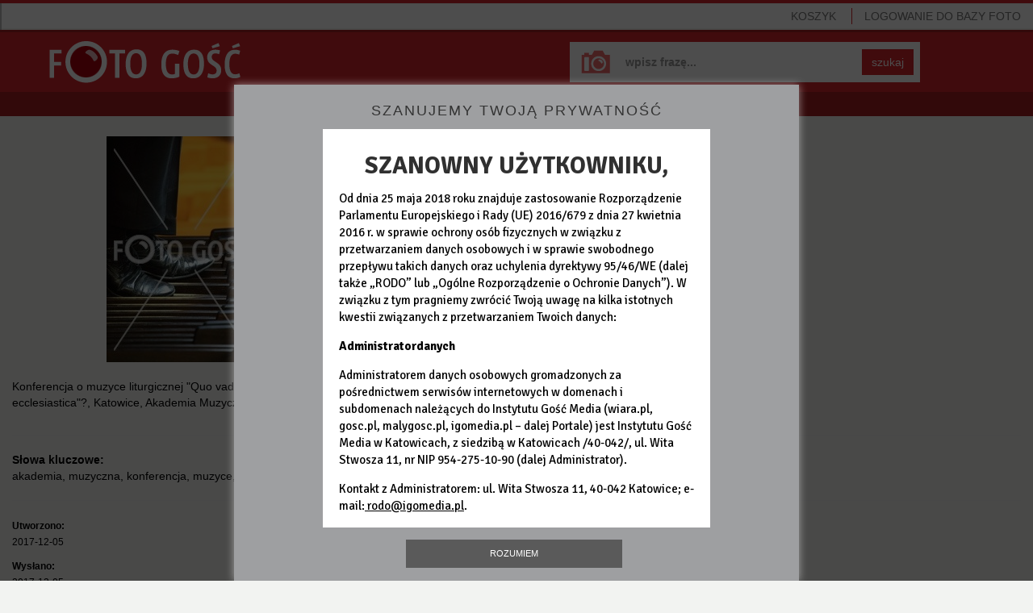

--- FILE ---
content_type: text/html; charset=utf-8
request_url: https://foto.gosc.pl/zdjecia/365934.akademia-muzyczna-konferencja-muzyce-muzyka-liturgiczna-komisja
body_size: 5054
content:
<!DOCTYPE html>
<!--[if lt IE 7]>      <html class="no-js lt-ie9 lt-ie8 lt-ie7"> <![endif]-->
<!--[if IE 7]>         <html class="no-js lt-ie9 lt-ie8"> <![endif]-->
<!--[if IE 8]>         <html class="no-js lt-ie9"> <![endif]-->
<!--[if gt IE 8]><!--> <html class="no-js"> <!--<![endif]-->






<head>
	<meta charset="utf-8">
	<meta http-equiv="X-UA-Compatible" content="IE=edge,chrome=1">
	<title>Konferencja o muzyce liturgicznej &#34;Quo vadis musica ecclesiastica&#34;?, Katowice, Akademia Muzyczna, 28.11.2017</title>
	

	
	<meta name="Description" content="Agencja fotograficzna Foto Gość" />

	<meta name="viewport" content="width=device-width">
	<meta property="og:site_name" content="wiara.pl"/>
	<meta property="og:title" content="Konferencja o muzyce liturgicznej &#34;Quo vadis musica ecclesiastica&#34;?, Katowice, Akademia Muzyczna, 28.11.2017"/>
		<meta property="og:image" content="https://ff3.xcdn.pl/get/f2/5ff50d68a90b31f9c4b2e57ae238cc4a.jpg"/>
	<meta property="og:type" content="photo"/>

	<link rel="shortcut icon" href="/static/images/favicon.ico" type="image/x-icon" />

	

	
		<link rel="stylesheet" type="text/css" href="/static/css/fotodb.min.css?_=418785034c5fecea151699ddd68c984d" />



		<script type="text/javascript" src="/static/js/fotodb.min.js?_=0335abee741acba7bc8dd283b8c95d45"></script>

	<script type="text/javascript" charset="utf-8" src="https://www.wiara.pl/static/js/cookie-info.min.js" async="async"></script>


	
		<meta name="Keywords" content="akademia,muzyczna,konferencja,muzyce,muzyka,liturgiczna,komisja,muzyki,klawiatura,nożna,pedał" />


	
	
<script type="text/javascript">
/* <![CDATA[ */

			(function(i,s,o,g,r,a,m){i['GoogleAnalyticsObject']=r;i[r]=i[r]||function(){
			(i[r].q=i[r].q||[]).push(arguments)},i[r].l=1*new Date();a=s.createElement(o),
			m=s.getElementsByTagName(o)[0];a.async=1;a.src=g;m.parentNode.insertBefore(a,m)
			})(window,document,'script','//www.google-analytics.com/analytics.js','ga');

			
			ga('create', "UA-22353525-4", {
				cookieDomain: ".foto.gosc.pl",
				'legacyCookieDomain': ".foto.gosc.pl"
			});
			ga('send', 'pageview');
	
/* ]]> */
</script>



</head>











<body id="body" itemscope itemtype="http://schema.org/WebPage"  class="home-page app-FotoHomePage">
	




<div class="wrapper">
	<nav class="navbar navbar-default navbar-fixed-top navbarTop" role="navigation">

		<!-- Brand and toggle get grouped for better mobile display -->
		<div class="navbar-header">
			<button type="button" class="navbar-toggle" id="mobileMenuTrigger">
				<span class="sr-only">Pokaż / ukryj nawigację</span>
				<span class="icon-bar"></span>
				<span class="icon-bar"></span>
				<span class="icon-bar"></span>
			</button>
				<ul class="visible-xs basket-xs nav navbar-nav pull-right" style="margin-top:5px; margin-bottom:0;">
					<li><a href="/koszyk" class="MarksCounter">Koszyk&nbsp;<span></span></a></li>
				</ul>
				<ul class="visible-xs nav navbar-nav pull-left" style="margin-top:5px; margin-bottom:0; margin-left:0;">
					<li><a href="/"><span class="glyphicon glyphicon-home"></span></a></li>
				</ul>
		</div>

		<!-- Collect the nav links, forms, and other content for toggling -->
		<div class="collapse navbar-collapse navbarNavMobileCollapse" id="mobileMenu">
			<ul class="nav navbar-nav navbarNavMobile">


					<li class="login sepTop">
						<a href="/" class="LoginWidget">LOGOWANIE<span> DO BAZY FOTO</span></a>
						<span class="noAccount">Nie masz konta? <br><a href="https://moja.wiara.pl/rejestracja">Zarejestruj się w portalu wiara.pl,<br>by korzystać z Foto Gość</a><br>lub<br><a href="/wyszukaj">przeglądaj bez możliwości zakupu</a></span>
					</li>
					<li class="hidden-xs pull-right"><a href="/koszyk" class="sep MarksCounter">Koszyk&nbsp;<span></span></a></li>

				<li class="visible-xs sepTop"><a href="/wyszukaj">Baza zdjęć</a></li>
				<li class="visible-xs"><a href="/cennik">Cennik</a></li>
				<li class="visible-xs"><a href="/regulamin">Regulamin</a></li>
				<li class="visible-xs"><a href="/kontakt">Kontakt</a></li>
				<li class="visible-xs"><a href="/serwis">O serwisie</a></li>

			</ul>
		</div><!-- /.navbar-collapse -->

	</nav>

	<div class="mainSearchForm mainSearchFormSubsite clearfix">
		<a class="homeLink" href="/" title="Foto Gość - Strona główna"></a>
		<form class="form-inline" role="form" name="SearchQueryForm" action="/wyszukaj" method="get">
			<div class="form-group">
				<input type="text" class="form-control" name="query" placeholder="wpisz frazę..." value="" >
			</div>
			<button type="submit" class="btn btn-default">szukaj</button>
		</form>
	</div>


	<nav class="clearfix userNavbar hidden-xs" role="navigation">
		<ul class="nav navbar-nav">
			<li class=""><a href="/wyszukaj">Baza zdjęć</a></li>
			<li class=""><a href="/cennik">Cennik</a></li>
			<li class=""><a href="/regulamin">Regulamin</a></li>
			<li><a href="/kontakt">Kontakt</a></li>
		</ul>
	</nav>

	







<div id="FotoLayer" class="modal-body">
	

	<ul class="global-errors-list"></ul>
	<div class="MediaEditor photoModalContent clearfix">

		<div class="photoModalContentLeft">
				<img src="https://ff3.xcdn.pl/get/f2/5ff50d68a90b31f9c4b2e57ae238cc4a.jpg" alt="" class="img-responsive" onerror="fotodb.ImgOnError(this, &#34;https://ff3.xcdn.pl/get/f2/5ff50d68a90b31f9c4b2e57ae238cc4a.jpg&#34;)" />

			<div class="row">
				<div class="col-xs-12">
					<p>Konferencja o muzyce liturgicznej &#34;Quo vadis musica ecclesiastica&#34;?, Katowice, Akademia Muzyczna, 28.11.2017</p>


				</div>
			</div>
		</div>

		<div class="photoModalContentDetails photoModalContentDetailsNarrow jsModalDetails">
			
	<div class="row">
		<div class="col-xs-12">
			<hr>
			<p style="margin-bottom:0; margin-top:10px;">
					<strong>Słowa kluczowe:</strong><br>akademia, muzyczna, konferencja, muzyce, muzyka, liturgiczna, komisja, muzyki, klawiatura, nożna, pedał<br/>
			</p>
		</div>
	</div>

	<hr>

	<div class="row">

		<div class="col-sm-3">
			<p><small><strong>Utworzono:</strong><br>2017-12-05</small></p>
			<p><small><strong>Wysłano:</strong><br>2017-12-05</small></p>
		</div>

		<div class="col-sm-3">
			<p><small><strong>Wymiary zdjęcia:</strong><br>3840x5760</small></p>
			<p><small><strong>Rozmiar pliku:</strong><br>15.43MB</small></p>
		</div>

		<div class="col-sm-3">
				<p><small><strong>Autor:</strong><br>ks. Sebastian Kreczmański/Foto Gość</small></p>
				<p><small><strong>Właściciel:</strong><br>Instytut Gość Media</small></p>

		</div>

		<div class="col-sm-3">
		</div>

	</div>

	<hr>

	<div class="row">
	</div>



		</div>

		<hr class="modalElementOnNarrow">

		<div class="photoModalContentRight">

			<div class="row">


				

					


							<div class="col-xs-12 fileSize jsFileSize MarkingLayer">
										<div class="alert alert-danger"><a href="#" class="link-red Widget" data-widget="LoginWidget" style="text-decoration:underline;">Zaloguj się</a>, aby wybrać rodzaj licencji.</div>
										<p style="margin-bottom:20px;">
											Nie jesteś zalogowany, a ceny podane są dla:
											<strong>Instytucja komercyjna</strong>
										</p>

								<p>
									<strong>Rozmiar i cena:</strong>
								</p>
								
									<div class="radio clearfix">
											<label class="clearfix" for="size-small-1769321394">
												<input type="radio" name="size" id="size-small-1769321394" value="small">
												<span class="type type1">Małe <small>(320x480px)</small></span>
												<span class="type type2"><small>110KB</small></span>
												<span class="type type3">50<small>,00</small> zł</span>
											</label>
									</div>
									<div class="radio clearfix">
											<label class="clearfix" for="size-big-1769321394">
												<input type="radio" name="size" id="size-big-1769321394" value="big">
												<span class="type type1">Duże <small>(800x1200px)</small></span>
												<span class="type type2"><small>0.67MB</small></span>
												<span class="type type3">100<small>,00</small> zł</span>
											</label>
									</div>
									<div class="radio clearfix">
											<label class="clearfix" for="size-org-1769321394">
												<input type="radio" name="size" id="size-org-1769321394" value="org">
												<span class="type type1">Oryginał <small>(3840x5760px)</small></span>
												<span class="type type2"><small>15.43MB</small></span>
												<span class="type type3">150<small>,00</small> zł</span>
											</label>
									</div>

								<button class="btn btn-success btn-small btn-pink BtnMark" style="margin-bottom:5px" data-picture="5ff50d68a90b31f9c4b2e57ae238cc4a.jpg">DO KOSZYKA&nbsp;&nbsp;<span class="glyphicon glyphicon-play"></span></button>
								<div class="alert alert-success IsAlreadyMarked" style="display:none; margin:20px 0 0;">
									Zdjęcie zostało dodane do koszyka
								</div>
								<button class="btn btn-success btn-small btn-pink BtnUnmark IsAlreadyMarked" style="display:none; margin-bottom:5px;" data-picture="5ff50d68a90b31f9c4b2e57ae238cc4a.jpg">Usuń z koszyka&nbsp;&nbsp;<span class="glyphicon glyphicon-trash"></span></button>

							</div>


			</div>
		</div>

		<div class="photoModalContentDetails photoModalContentDetailsWide jsModalDetails">
			
	<div class="row">
		<div class="col-xs-12">
			<hr>
			<p style="margin-bottom:0; margin-top:10px;">
					<strong>Słowa kluczowe:</strong><br>akademia, muzyczna, konferencja, muzyce, muzyka, liturgiczna, komisja, muzyki, klawiatura, nożna, pedał<br/>
			</p>
		</div>
	</div>

	<hr>

	<div class="row">

		<div class="col-sm-3">
			<p><small><strong>Utworzono:</strong><br>2017-12-05</small></p>
			<p><small><strong>Wysłano:</strong><br>2017-12-05</small></p>
		</div>

		<div class="col-sm-3">
			<p><small><strong>Wymiary zdjęcia:</strong><br>3840x5760</small></p>
			<p><small><strong>Rozmiar pliku:</strong><br>15.43MB</small></p>
		</div>

		<div class="col-sm-3">
				<p><small><strong>Autor:</strong><br>ks. Sebastian Kreczmański/Foto Gość</small></p>
				<p><small><strong>Właściciel:</strong><br>Instytut Gość Media</small></p>

		</div>

		<div class="col-sm-3">
		</div>

	</div>

	<hr>

	<div class="row">
	</div>



		</div>

	</div>



	<div class="clearfix">
		

	</div>

</div>

<div style="padding-left:20px; padding-right:20px;">
	<nav class="photoPagePicturesBar clearfix" role="navigation" style="overflow-x: auto;white-space: nowrap; margin-left:0; width:100%">
		<h4>Zobacz również</h4>
		<ul>
		<!--
			--><li><a href="/zdjecia/365939.akademia-muzyczna-konferencja-muzyce-muzyka-liturgiczna-komisja"><span class="thumb"><img src="//ff4.xcdn.pl/get/f1/fcea4ae2d9ccf5fa5911080f48022794.jpg" alt="qvme_0054.JPG" onerror="fotodb.ImgOnError(this, &#34;//ff4.xcdn.pl/get/f1/fcea4ae2d9ccf5fa5911080f48022794.jpg&#34;)"/></span></a></li><!--
			--><li><a href="/zdjecia/365953.akademia-muzyczna-konferencja-muzyce-muzyka-liturgiczna-komisja"><span class="thumb"><img src="//ff1.xcdn.pl/get/f1/07f41d4b51f4ab9e3eb6d9c1fff787ea.jpg" alt="qvme_0068.JPG" onerror="fotodb.ImgOnError(this, &#34;//ff1.xcdn.pl/get/f1/07f41d4b51f4ab9e3eb6d9c1fff787ea.jpg&#34;)"/></span></a></li><!--
			--><li><a href="/zdjecia/365954.akademia-muzyczna-konferencja-muzyce-muzyka-liturgiczna-komisja"><span class="thumb"><img src="//ff4.xcdn.pl/get/f1/7823b3529547f9d97ca45ec77b7d09f0.jpg" alt="qvme_0069.JPG" onerror="fotodb.ImgOnError(this, &#34;//ff4.xcdn.pl/get/f1/7823b3529547f9d97ca45ec77b7d09f0.jpg&#34;)"/></span></a></li><!--
			--><li><a href="/zdjecia/365947.akademia-muzyczna-konferencja-muzyce-muzyka-liturgiczna-komisja"><span class="thumb"><img src="//ff2.xcdn.pl/get/f1/ba4e973693d230abccbb5c4108132d1a.jpg" alt="qvme_0061.JPG" onerror="fotodb.ImgOnError(this, &#34;//ff2.xcdn.pl/get/f1/ba4e973693d230abccbb5c4108132d1a.jpg&#34;)"/></span></a></li><!--
			--><li><a href="/zdjecia/365906.akademia-muzyczna-konferencja-muzyce-muzyka-liturgiczna-komisja"><span class="thumb"><img src="//ff3.xcdn.pl/get/f1/aa044632bb257a6be960253af3bfd0e6.jpg" alt="qvme_0013.JPG" onerror="fotodb.ImgOnError(this, &#34;//ff3.xcdn.pl/get/f1/aa044632bb257a6be960253af3bfd0e6.jpg&#34;)"/></span></a></li><!--
			--><li><a href="/zdjecia/365910.akademia-muzyczna-konferencja-muzyce-muzyka-liturgiczna-komisja"><span class="thumb"><img src="//ff4.xcdn.pl/get/f1/c7919d4e7901d0ad0476f3fd489e8233.jpg" alt="qvme_0018.JPG" onerror="fotodb.ImgOnError(this, &#34;//ff4.xcdn.pl/get/f1/c7919d4e7901d0ad0476f3fd489e8233.jpg&#34;)"/></span></a></li><!--
			--><li><a href="/zdjecia/365921.akademia-muzyczna-konferencja-muzyce-muzyka-liturgiczna-komisja"><span class="thumb"><img src="//ff3.xcdn.pl/get/f1/c1c0f69dfc81666b63bc7c5660d239f9.jpg" alt="qvme_0034.JPG" onerror="fotodb.ImgOnError(this, &#34;//ff3.xcdn.pl/get/f1/c1c0f69dfc81666b63bc7c5660d239f9.jpg&#34;)"/></span></a></li><!--
			--><li><a href="/zdjecia/365925.akademia-muzyczna-konferencja-muzyce-muzyka-liturgiczna-komisja"><span class="thumb"><img src="//ff4.xcdn.pl/get/f1/84e46969e6adeb4f6cdad857d0b38686.jpg" alt="qvme_0039.JPG" onerror="fotodb.ImgOnError(this, &#34;//ff4.xcdn.pl/get/f1/84e46969e6adeb4f6cdad857d0b38686.jpg&#34;)"/></span></a></li><!--
			--><li><a href="/zdjecia/365937.akademia-muzyczna-konferencja-muzyce-muzyka-liturgiczna-komisja"><span class="thumb"><img src="//ff3.xcdn.pl/get/f1/0eb8e6ab9d9512bd10e5992b854860ce.jpg" alt="qvme_0052.JPG" onerror="fotodb.ImgOnError(this, &#34;//ff3.xcdn.pl/get/f1/0eb8e6ab9d9512bd10e5992b854860ce.jpg&#34;)"/></span></a></li><!--
			--><li><a href="/zdjecia/365942.akademia-muzyczna-konferencja-muzyce-muzyka-liturgiczna-komisja"><span class="thumb"><img src="//ff2.xcdn.pl/get/f1/068801b0233487d554101281ea4df200.jpg" alt="qvme_0056.JPG" onerror="fotodb.ImgOnError(this, &#34;//ff2.xcdn.pl/get/f1/068801b0233487d554101281ea4df200.jpg&#34;)"/></span></a></li><!--
		-->
		</ul>
	</nav>
</div>



<script type="text/javascript">
/* <![CDATA[ */

$(function(){

	var layer = new fotodb.widgets.FotoHomePage({
		id: "5ff50d68a90b31f9c4b2e57ae238cc4a.jpg",
		layer: $('#FotoLayer')
	});

});

/* ]]> */
</script>





	<div class="clearfix"></div>

	<nav class="navbar navbar-default navbar-fixed-bottom navbarBasket hidden-xs" role="navigation">
		<div id="MarkedPicturesHead" class="picturesBarHead"><strong class="chosen">WYBRANE</strong>
				
			<a href="/koszyk" class="btn btn-success btn-small btn-red">PRZEJDŹ DO KOSZYKA I ZAPŁAĆ&nbsp;&nbsp;<span class="glyphicon glyphicon-play"></span></a>
		</div>
		<div id="MarkedPictures" class="picturesBar"></div>
	</nav>
</div>

<div class="hidden-xs navbar navbar-default navbarBottom ">
	<ul class="nav navbar-nav">
		<li><a class="pull-left" target="_blank" href="http://igomedia.pl/">IGM</a><span class="sep">|</span></li>
		<li><a class="pull-left" target="_blank" href="http://gosc.pl/">Gość Niedzielny</a><span class="sep">|</span></li>
		<li><a class="pull-left" target="_blank" href="http://radioem.pl/">Radio eM</a><span class="sep">|</span></li>
		<li><a class="pull-left" target="_blank" href="http://malygosc.pl/">Mały Gość</a><span class="sep">|</span></li>
		<li><a class="pull-left" target="_blank" href="http://wiara.pl/">Wiara</a></li>
		<li class="pull-right"><a class="pull-left" href="http://www.przelewy24.pl/" target="_blank">Płatności obsługuje serwis <img src="/static/images/przelewy24.png" alt="Przelewy24"></a></li>
		<li class="pull-right"><a class="pull-left" href="/zasoby/zdjecia-aktualne/1">Zasoby</a><span class="sep">|</span></li>
		<li class="pull-right"><a class="pull-left" href="/serwis">O serwisie</a><span class="sep">|</span></li>
	</ul>
</div>

<div id="help_div"><div class="ldr"></div></div>

<!--[if lt IE 9]>
	<div class="text-center" style="position:absolute; top:30px; right:30px; left:30px; padding:30px; color:#ffffff; border:4px solid #a71e22; background:#d5232b; z-index:10; ">
		<h3>Zaktualizuj przeglądarkę</h3>
		<p>
			Korzystasz z przestarzałej przeglądarki, która nie jest wspierana przez nasz serwis.<br>
			Prosimy o zmianę lub aktualizację przeglądarki.
		</p>
		<p>Zalecamy wybór jednej z poniższych przeglądarek:</p>
		<p><a style="color:#ffffff; text-decoration:underline;" href="http://www.google.pl/intl/pl/chrome/browser/" target="_blank">Chrome</a></p>
		<p><a style="color:#ffffff; text-decoration:underline;" href="http://www.mozilla.org/pl/firefox/new/" target="_blank">FireFox</a></p>
		<p><a style="color:#ffffff; text-decoration:underline;" href="http://windows.microsoft.com/pl-pl/internet-explorer/download-ie" target="_blank">Internet Explorer</a></p>
	</div>
<![endif]-->

</body>
</html>
